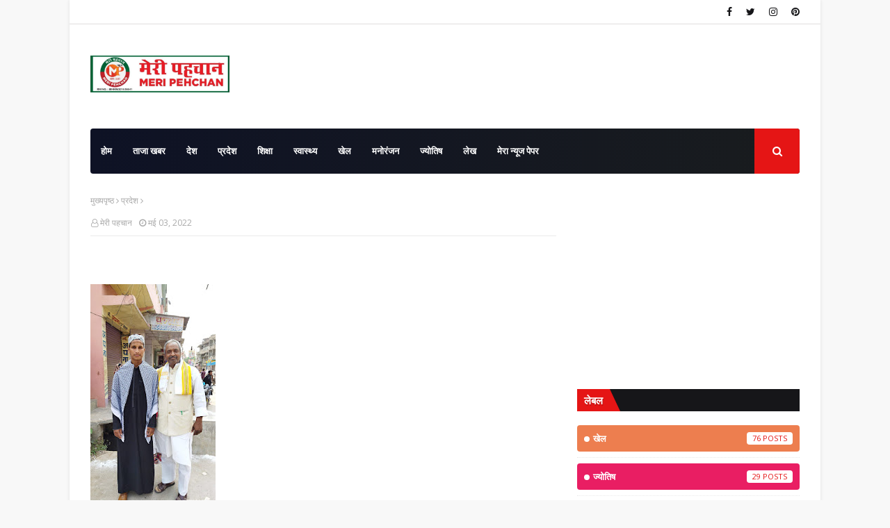

--- FILE ---
content_type: text/html; charset=UTF-8
request_url: https://www.meripehchan.com/b/stats?style=BLACK_TRANSPARENT&timeRange=ALL_TIME&token=APq4FmAonNuANqGtRxvIBEJzRjDU2uaEG8Zm3nJHEKkGAT0zNYKKUe78FPtvmL7NKysPSvoweDbOrkSDJ1uzYO0QnBTxsgdS5A
body_size: 35
content:
{"total":290170,"sparklineOptions":{"backgroundColor":{"fillOpacity":0.1,"fill":"#000000"},"series":[{"areaOpacity":0.3,"color":"#202020"}]},"sparklineData":[[0,13],[1,11],[2,22],[3,16],[4,11],[5,9],[6,15],[7,10],[8,7],[9,16],[10,9],[11,12],[12,99],[13,8],[14,34],[15,34],[16,11],[17,13],[18,17],[19,7],[20,9],[21,16],[22,7],[23,11],[24,21],[25,8],[26,13],[27,27],[28,13],[29,10]],"nextTickMs":900000}

--- FILE ---
content_type: text/html; charset=utf-8
request_url: https://www.google.com/recaptcha/api2/aframe
body_size: 267
content:
<!DOCTYPE HTML><html><head><meta http-equiv="content-type" content="text/html; charset=UTF-8"></head><body><script nonce="hod5LPXR9bNbd6tNG36PpA">/** Anti-fraud and anti-abuse applications only. See google.com/recaptcha */ try{var clients={'sodar':'https://pagead2.googlesyndication.com/pagead/sodar?'};window.addEventListener("message",function(a){try{if(a.source===window.parent){var b=JSON.parse(a.data);var c=clients[b['id']];if(c){var d=document.createElement('img');d.src=c+b['params']+'&rc='+(localStorage.getItem("rc::a")?sessionStorage.getItem("rc::b"):"");window.document.body.appendChild(d);sessionStorage.setItem("rc::e",parseInt(sessionStorage.getItem("rc::e")||0)+1);localStorage.setItem("rc::h",'1768668929237');}}}catch(b){}});window.parent.postMessage("_grecaptcha_ready", "*");}catch(b){}</script></body></html>

--- FILE ---
content_type: text/javascript; charset=UTF-8
request_url: https://www.meripehchan.com/feeds/posts/default/-/%E0%A4%A4%E0%A4%BE%E0%A4%9C%E0%A4%BE%20%E0%A4%96%E0%A4%AC%E0%A4%B0?alt=json-in-script&max-results=3&callback=jQuery112408492622446068414_1768668927196&_=1768668927197
body_size: 4751
content:
// API callback
jQuery112408492622446068414_1768668927196({"version":"1.0","encoding":"UTF-8","feed":{"xmlns":"http://www.w3.org/2005/Atom","xmlns$openSearch":"http://a9.com/-/spec/opensearchrss/1.0/","xmlns$blogger":"http://schemas.google.com/blogger/2008","xmlns$georss":"http://www.georss.org/georss","xmlns$gd":"http://schemas.google.com/g/2005","xmlns$thr":"http://purl.org/syndication/thread/1.0","id":{"$t":"tag:blogger.com,1999:blog-8908816019160254100"},"updated":{"$t":"2026-01-12T19:34:30.460+05:30"},"category":[{"term":"ताजा खबर"},{"term":"देश"},{"term":"प्रदेश"},{"term":"स्वास्थ्य"},{"term":"शिक्षा"},{"term":"मनोरंजन"},{"term":"खेल"},{"term":"लेख"},{"term":"ज्योतिष"},{"term":"खबर"},{"term":"प्रदे"},{"term":"प्रदेशमेरी"},{"term":"ताजा"},{"term":"प्रदेश रू"},{"term":"l"},{"term":"प"},{"term":"मीडिया"},{"term":"स्वास्थ्य?"}],"title":{"type":"text","$t":"Meri Pehchan:मेरी पहचान   "},"subtitle":{"type":"html","$t":""},"link":[{"rel":"http://schemas.google.com/g/2005#feed","type":"application/atom+xml","href":"https:\/\/www.meripehchan.com\/feeds\/posts\/default"},{"rel":"self","type":"application/atom+xml","href":"https:\/\/www.blogger.com\/feeds\/8908816019160254100\/posts\/default\/-\/%E0%A4%A4%E0%A4%BE%E0%A4%9C%E0%A4%BE+%E0%A4%96%E0%A4%AC%E0%A4%B0?alt=json-in-script\u0026max-results=3"},{"rel":"alternate","type":"text/html","href":"https:\/\/www.meripehchan.com\/search\/label\/%E0%A4%A4%E0%A4%BE%E0%A4%9C%E0%A4%BE%20%E0%A4%96%E0%A4%AC%E0%A4%B0"},{"rel":"hub","href":"http://pubsubhubbub.appspot.com/"},{"rel":"next","type":"application/atom+xml","href":"https:\/\/www.blogger.com\/feeds\/8908816019160254100\/posts\/default\/-\/%E0%A4%A4%E0%A4%BE%E0%A4%9C%E0%A4%BE+%E0%A4%96%E0%A4%AC%E0%A4%B0\/-\/%E0%A4%A4%E0%A4%BE%E0%A4%9C%E0%A4%BE+%E0%A4%96%E0%A4%AC%E0%A4%B0?alt=json-in-script\u0026start-index=4\u0026max-results=3"}],"author":[{"name":{"$t":"मेरी पहचान"},"uri":{"$t":"http:\/\/www.blogger.com\/profile\/07393158093476629465"},"email":{"$t":"noreply@blogger.com"},"gd$image":{"rel":"http://schemas.google.com/g/2005#thumbnail","width":"21","height":"32","src":"\/\/blogger.googleusercontent.com\/img\/b\/R29vZ2xl\/AVvXsEh0wDEZkV6XXm5kydxATW7wEucVVsXnR-rb-1RKcQwDLPVHfbVXYZWxhFXW9E_-rc-8vHF93uIbL5UOVx_4KFOiFWFUrHEut9a91cr8sc7RCUFbVLFFrVloU6Lm5SEB\/s220\/image_profile.jpeg"}}],"generator":{"version":"7.00","uri":"http://www.blogger.com","$t":"Blogger"},"openSearch$totalResults":{"$t":"2466"},"openSearch$startIndex":{"$t":"1"},"openSearch$itemsPerPage":{"$t":"3"},"entry":[{"id":{"$t":"tag:blogger.com,1999:blog-8908816019160254100.post-3115559349049703422"},"published":{"$t":"2025-12-28T21:56:00.001+05:30"},"updated":{"$t":"2025-12-28T21:56:30.932+05:30"},"category":[{"scheme":"http://www.blogger.com/atom/ns#","term":"ताजा खबर"},{"scheme":"http://www.blogger.com/atom/ns#","term":"देश"},{"scheme":"http://www.blogger.com/atom/ns#","term":"प्रदेश"}],"title":{"type":"text","$t":""},"content":{"type":"html","$t":"\u003Cp\u003E\u0026nbsp;\u003C\/p\u003E\u003Cdiv class=\"separator\" style=\"clear: both; text-align: center;\"\u003E\u003Ca href=\"https:\/\/blogger.googleusercontent.com\/img\/b\/R29vZ2xl\/AVvXsEj4x-P_JndV6hAQ0fy82JfMzXzgmfnqH9zxCjqwAtIaNt-727FVX0YDeb3o7FtUQpIRTlNWMIWHmivOF9GdRyfA_nzqVDipVRO9w0hn4huj6z7e1pGxETipYbHPfCLY3xdWqKtaJ1fdywpepqEuIDro8tGkC2XkXX0pw8aI9mFQzWszmJYsqvp7uwTOEw\/s774\/1004360812.jpg\" imageanchor=\"1\" style=\"margin-left: 1em; margin-right: 1em;\"\u003E\u003Cimg border=\"0\" data-original-height=\"629\" data-original-width=\"774\" height=\"260\" src=\"https:\/\/blogger.googleusercontent.com\/img\/b\/R29vZ2xl\/AVvXsEj4x-P_JndV6hAQ0fy82JfMzXzgmfnqH9zxCjqwAtIaNt-727FVX0YDeb3o7FtUQpIRTlNWMIWHmivOF9GdRyfA_nzqVDipVRO9w0hn4huj6z7e1pGxETipYbHPfCLY3xdWqKtaJ1fdywpepqEuIDro8tGkC2XkXX0pw8aI9mFQzWszmJYsqvp7uwTOEw\/s320\/1004360812.jpg\" width=\"320\" \/\u003E\u003C\/a\u003E\u003C\/div\u003E\u003Cp\u003EMeri Pehchan\/ Report By संवाददाता\u0026nbsp;\u003C\/p\u003E\u003Cp style=\"text-align: justify;\"\u003E\u003Cspan style=\"font-size: large;\"\u003E\u003Cb\u003Eबेतिया, 28 दिसम्बर। पश्चिम चम्पारण जिले में लगातार बढ़ रही ठंड और शीतलहर को देखते हुए रविवार को जिला प्रशासन ने विद्यालयों आदि के संचालन को लेकर निर्देश जारी किया है।\u0026nbsp;\u003C\/b\u003E\u003C\/span\u003E\u003C\/p\u003E\u003Cp style=\"text-align: justify;\"\u003E\u003Cspan style=\"font-size: large;\"\u003E\u003Cb\u003Eबच्चों और बुजुर्गों के स्वास्थ्य पर पड़ रहे प्रतिकूल प्रभाव को ध्यान में रखते हुए पश्चिम चंपारण जिले के सभी सरकारी एवं निजी विद्यालयों, प्री-स्कूल, आंगनवाड़ी केंद्रों तथा कोचिंग संस्थानों में 12वीं कक्षा तक की शैक्षणिक गतिविधियों पर अस्थायी रूप से रोक लगा दी गई है। जिला दण्डाधिकारी तरनजोत सिंह द्वारा भारतीय नागरिक सुरक्षा संहिता 2023 की धारा 163 के तहत जारी आदेश के अनुसार यह प्रतिबंध 29 दिसंबर 2025 से लागू होकर 31 दिसंबर 2025 तक प्रभावी रहेगा। हालांकि, परीक्षा के लिए संचालित विशेष कक्षाओं और परीक्षाओं को इस आदेश से मुक्त रखा गया है।जिला प्रशासन ने सभी विद्यालय प्रबंधन को निर्देश दिया है कि वे आदेश का सख्ती से पालन करते हुए शैक्षणिक गतिविधियों को स्थगित रखें। प्रशासन ने अभिभावकों से भी अपील की है कि बच्चों को ठंड से बचाने के लिए आवश्यक सावधानियां बरतें।\u003C\/b\u003E\u003C\/span\u003E\u003C\/p\u003E"},"link":[{"rel":"replies","type":"application/atom+xml","href":"https:\/\/www.meripehchan.com\/feeds\/3115559349049703422\/comments\/default","title":"टिप्पणियाँ भेजें"},{"rel":"replies","type":"text/html","href":"https:\/\/www.meripehchan.com\/2025\/12\/blog-post_28.html#comment-form","title":"0 टिप्पणियाँ"},{"rel":"edit","type":"application/atom+xml","href":"https:\/\/www.blogger.com\/feeds\/8908816019160254100\/posts\/default\/3115559349049703422"},{"rel":"self","type":"application/atom+xml","href":"https:\/\/www.blogger.com\/feeds\/8908816019160254100\/posts\/default\/3115559349049703422"},{"rel":"alternate","type":"text/html","href":"https:\/\/www.meripehchan.com\/2025\/12\/blog-post_28.html","title":""}],"author":[{"name":{"$t":"मेरी पहचान"},"uri":{"$t":"http:\/\/www.blogger.com\/profile\/07393158093476629465"},"email":{"$t":"noreply@blogger.com"},"gd$image":{"rel":"http://schemas.google.com/g/2005#thumbnail","width":"21","height":"32","src":"\/\/blogger.googleusercontent.com\/img\/b\/R29vZ2xl\/AVvXsEh0wDEZkV6XXm5kydxATW7wEucVVsXnR-rb-1RKcQwDLPVHfbVXYZWxhFXW9E_-rc-8vHF93uIbL5UOVx_4KFOiFWFUrHEut9a91cr8sc7RCUFbVLFFrVloU6Lm5SEB\/s220\/image_profile.jpeg"}}],"media$thumbnail":{"xmlns$media":"http://search.yahoo.com/mrss/","url":"https:\/\/blogger.googleusercontent.com\/img\/b\/R29vZ2xl\/AVvXsEj4x-P_JndV6hAQ0fy82JfMzXzgmfnqH9zxCjqwAtIaNt-727FVX0YDeb3o7FtUQpIRTlNWMIWHmivOF9GdRyfA_nzqVDipVRO9w0hn4huj6z7e1pGxETipYbHPfCLY3xdWqKtaJ1fdywpepqEuIDro8tGkC2XkXX0pw8aI9mFQzWszmJYsqvp7uwTOEw\/s72-c\/1004360812.jpg","height":"72","width":"72"},"thr$total":{"$t":"0"}},{"id":{"$t":"tag:blogger.com,1999:blog-8908816019160254100.post-5647626728039161554"},"published":{"$t":"2025-12-16T20:27:00.002+05:30"},"updated":{"$t":"2025-12-16T20:27:44.728+05:30"},"category":[{"scheme":"http://www.blogger.com/atom/ns#","term":"ताजा खबर"},{"scheme":"http://www.blogger.com/atom/ns#","term":"देश"},{"scheme":"http://www.blogger.com/atom/ns#","term":"प्रदेश"}],"title":{"type":"text","$t":"डीआईजी का फर्जी फेसबुक अकाउंट बनाकर ठगी करने वाला साइबर अपराधी   राजस्थान के अलवर से गिरफ्तार  "},"content":{"type":"html","$t":"\u003Cp\u003E\u0026nbsp;\u003C\/p\u003E\u003Cp\u003E\u0026nbsp; \u0026nbsp;\u003C\/p\u003E\u003Cdiv class=\"separator\" style=\"clear: both; text-align: center;\"\u003E\u003Ca href=\"https:\/\/blogger.googleusercontent.com\/img\/b\/R29vZ2xl\/AVvXsEhnqhiShAY9xdMn_e41S8rxT2fFdR8XmoUpIwlRTUfBhU3YPxx1ofi5cPcITKCuG182Efw1-MKysPxL53g6Pi4zdHgXkDUXG2AU_KDDiRo9dMm-9WucN_HI8H6kQQc0bM0rvXz5AdrKi_EYXfExF-6vv7O1RtHwuGeQ0PV0dqtaW7IcEtzCXxYvnV60kw\/s1600\/1004302873.jpg\" imageanchor=\"1\" style=\"margin-left: 1em; margin-right: 1em;\"\u003E\u003Cimg border=\"0\" data-original-height=\"900\" data-original-width=\"1600\" height=\"180\" src=\"https:\/\/blogger.googleusercontent.com\/img\/b\/R29vZ2xl\/AVvXsEhnqhiShAY9xdMn_e41S8rxT2fFdR8XmoUpIwlRTUfBhU3YPxx1ofi5cPcITKCuG182Efw1-MKysPxL53g6Pi4zdHgXkDUXG2AU_KDDiRo9dMm-9WucN_HI8H6kQQc0bM0rvXz5AdrKi_EYXfExF-6vv7O1RtHwuGeQ0PV0dqtaW7IcEtzCXxYvnV60kw\/s320\/1004302873.jpg\" width=\"320\" \/\u003E\u003C\/a\u003E\u003C\/div\u003E\u003Cp\u003E\u003C\/p\u003E\u003Cp\u003EMeri Pehchan \/ Report By संवाददाता\u0026nbsp;\u003C\/p\u003E\u003Cp style=\"text-align: justify;\"\u003E\u003Cspan style=\"font-size: large;\"\u003E\u003Cb\u003Eबेतिया, 16 दिसम्बर। बेतिया साइबर थाना\u0026nbsp; को सूचना मिली थी की\u0026nbsp; पुलिस उप- महानिरीक्षक चंपारण क्षेत्र हरकिशोर राय बेतिया का फर्जी फेसबुक अकाउंट बनाकर साइबर ठगी की जा रही है।\u0026nbsp;\u003C\/b\u003E\u003C\/span\u003E\u003C\/p\u003E\u003Cp style=\"text-align: justify;\"\u003E\u003Cspan style=\"font-size: large;\"\u003E\u003Cb\u003E\u0026nbsp; \u0026nbsp; पुलिस को पता चलते ही बेतिया साइबर थाना कांड संख्या -52\/25 दिनांक-12 नवंबर 25\u0026nbsp; दर्ज किया गया। और उक्त कांड के उद्वेदन हेतु एसपी बेतिया के निर्देशानुसार वरीय पुलिस उपाधीक्षक (साइबर क्राइम) के नेतृत्व में एक टीम का गठन हुआ । गठित टीम द्वारा तकनीकी विश्लेषण के आधार पर पुलिस उप- महानिरीक्षक चंपारण क्षेत्र बेतिया का फर्जी फेसबुक अकाउंट बनाकर साइबर ठगी करने वाले अभियुक्त तस्लीम खान उर्फ तस्लीम, उम्र-21 वर्ष, पिता रफीक मोहम्मद, सा0 कोटा खुर्द , तहसील -रामगढ़, थाना रामगढ़, पिन कोड- 301026 राज्य - राजस्थान को राजस्थान से गिरफ्तार कर बेतिया साइबर थाना लाया गया। जहां पर पुलिस द्वारा विधि सम्मत कार्रवाई करते हुए गिरफ्तार अभियुक्त को न्यायिक अभिरक्षा में आज भेज दिया गया।\u003C\/b\u003E\u003C\/span\u003E\u003C\/p\u003E\u003Cp style=\"text-align: justify;\"\u003E\u003Cspan style=\"font-size: large;\"\u003E\u003Cb\u003E\u0026nbsp; \u0026nbsp; पुलिस द्वारा बताया गया कि गिरफ्तार के पास से एक मोबाइल ओप्पो कंपनी का जिसमें दो सिम कार्ड लगा हुआ बरामद किया गया और साथ इस छापेमारी दल में पुलिस निरीक्षक रविंद्र कुमार यादव बेतिया साइबर थाना, पुलिस निरीक्षक राजेश कुमार बेतिया साइबर थाना, सिपाही\/835 शौकत अली बेतिया साइबर थाना,\u003C\/b\u003E\u003C\/span\u003E\u003C\/p\u003E\u003Cp style=\"text-align: justify;\"\u003E\u003Cspan style=\"font-size: large;\"\u003E\u003Cb\u003E4 DPC\/1129 लक्ष्मण मूर्ति पुलिस केंद्र बेतिया, चालक सिपाही\/ अनंत \u003C\/b\u003E\u003C\/span\u003Eकुमार पुलिस केंद्र बेतिया शामिल रहे।\u003C\/p\u003E"},"link":[{"rel":"replies","type":"application/atom+xml","href":"https:\/\/www.meripehchan.com\/feeds\/5647626728039161554\/comments\/default","title":"टिप्पणियाँ भेजें"},{"rel":"replies","type":"text/html","href":"https:\/\/www.meripehchan.com\/2025\/12\/blog-post.html#comment-form","title":"0 टिप्पणियाँ"},{"rel":"edit","type":"application/atom+xml","href":"https:\/\/www.blogger.com\/feeds\/8908816019160254100\/posts\/default\/5647626728039161554"},{"rel":"self","type":"application/atom+xml","href":"https:\/\/www.blogger.com\/feeds\/8908816019160254100\/posts\/default\/5647626728039161554"},{"rel":"alternate","type":"text/html","href":"https:\/\/www.meripehchan.com\/2025\/12\/blog-post.html","title":"डीआईजी का फर्जी फेसबुक अकाउंट बनाकर ठगी करने वाला साइबर अपराधी   राजस्थान के अलवर से गिरफ्तार  "}],"author":[{"name":{"$t":"मेरी पहचान"},"uri":{"$t":"http:\/\/www.blogger.com\/profile\/07393158093476629465"},"email":{"$t":"noreply@blogger.com"},"gd$image":{"rel":"http://schemas.google.com/g/2005#thumbnail","width":"21","height":"32","src":"\/\/blogger.googleusercontent.com\/img\/b\/R29vZ2xl\/AVvXsEh0wDEZkV6XXm5kydxATW7wEucVVsXnR-rb-1RKcQwDLPVHfbVXYZWxhFXW9E_-rc-8vHF93uIbL5UOVx_4KFOiFWFUrHEut9a91cr8sc7RCUFbVLFFrVloU6Lm5SEB\/s220\/image_profile.jpeg"}}],"media$thumbnail":{"xmlns$media":"http://search.yahoo.com/mrss/","url":"https:\/\/blogger.googleusercontent.com\/img\/b\/R29vZ2xl\/AVvXsEhnqhiShAY9xdMn_e41S8rxT2fFdR8XmoUpIwlRTUfBhU3YPxx1ofi5cPcITKCuG182Efw1-MKysPxL53g6Pi4zdHgXkDUXG2AU_KDDiRo9dMm-9WucN_HI8H6kQQc0bM0rvXz5AdrKi_EYXfExF-6vv7O1RtHwuGeQ0PV0dqtaW7IcEtzCXxYvnV60kw\/s72-c\/1004302873.jpg","height":"72","width":"72"},"thr$total":{"$t":"0"}},{"id":{"$t":"tag:blogger.com,1999:blog-8908816019160254100.post-1037072133230096481"},"published":{"$t":"2025-12-14T17:29:00.003+05:30"},"updated":{"$t":"2025-12-14T17:29:40.690+05:30"},"category":[{"scheme":"http://www.blogger.com/atom/ns#","term":"ताजा खबर"},{"scheme":"http://www.blogger.com/atom/ns#","term":"देश"},{"scheme":"http://www.blogger.com/atom/ns#","term":"प्रदेश"}],"title":{"type":"text","$t":"Bihar\/Bettiah: बेतिया में 17 दिसम्बर को फरोगे उर्दू सेमिनार व मुशायरा का आयोजन "},"content":{"type":"html","$t":"\u003Cp\u003E\u0026nbsp;\u003C\/p\u003E\u003Cdiv class=\"separator\" style=\"clear: both; text-align: center;\"\u003E\u003Ca href=\"https:\/\/blogger.googleusercontent.com\/img\/b\/R29vZ2xl\/AVvXsEhTteNAMDIVzarL_2KvqtZcWCvCPfFmDmUR6Zna7fgEuHeee-0YM_4qcoNezaSMinSknpmt4nh9cQZ7NZZzoGmzzWlWu3-eHQDOFSJs_T_N7SXXhab_cqZd85gGvnkTHuSqu4DGkA2kzsZxor-uUYPzViXlsiKM1tSC9PEnKd23MGNHN_e0bwtIWYKsLg\/s827\/1004288847.jpg\" imageanchor=\"1\" style=\"margin-left: 1em; margin-right: 1em;\"\u003E\u003Cimg border=\"0\" data-original-height=\"435\" data-original-width=\"827\" height=\"168\" src=\"https:\/\/blogger.googleusercontent.com\/img\/b\/R29vZ2xl\/AVvXsEhTteNAMDIVzarL_2KvqtZcWCvCPfFmDmUR6Zna7fgEuHeee-0YM_4qcoNezaSMinSknpmt4nh9cQZ7NZZzoGmzzWlWu3-eHQDOFSJs_T_N7SXXhab_cqZd85gGvnkTHuSqu4DGkA2kzsZxor-uUYPzViXlsiKM1tSC9PEnKd23MGNHN_e0bwtIWYKsLg\/s320\/1004288847.jpg\" width=\"320\" \/\u003E\u003C\/a\u003E\u003C\/div\u003E\u003Cp\u003E\u003C\/p\u003E\u003Cp style=\"text-align: justify;\"\u003E\u003Cspan style=\"font-size: large;\"\u003E\u003Cb\u003EMeri Pehchan Report By अमानुल हक़\u0026nbsp;\u003C\/b\u003E\u003C\/span\u003E\u003C\/p\u003E\u003Cp style=\"text-align: justify;\"\u003E\u003Cspan style=\"font-size: large;\"\u003E\u003Cb\u003Eबेतिया। मंत्रिमंडल सचिवालय विभाग, उर्दू निदेशालय पटना के निदेशानुसार जिला पदाधिकारी पश्चिम चंपारण, बेतिया के आदेश पर 17 दिसम्बर दिन बुधवार को जिला के गाँधी सभागर, बड़ा रमना बेतिया में सुबह 11 बजे से जिला उर्दू भाषा कोषांग, पश्चिम चंपारण, बेतिया के सौजन्य से जिला स्तरीय फरोगे उर्दू कार्यशाला, सेमिनार व मुशायरा का आयोजन किया जाएगा। कार्यक्रम का उदघाटन, जिला पदाधिकारी तरनजोत सिंह\u0026nbsp; के द्वारा दीप प्रज्वलित कर किया जाएगा। कार्यक्रम के विशिष्ट अतिथि एस.एम.परवेज़ आलम, निदेशक, उर्दू निदेशालय पटना होंगे साथ ही जिला प्रशासन पश्चिम चंपारण के सभी अधिकारी गण भी उपस्थित होंगे।\u003C\/b\u003E\u003C\/span\u003E\u003C\/p\u003E\u003Cp style=\"text-align: justify;\"\u003E\u003Cspan style=\"font-size: large;\"\u003E\u003Cb\u003E\u0026nbsp;इस संबंध में आफताब आलम अंसारी, प्रभारी पदाधिकारी, जिला उर्दू भाषा कोषांग, पश्चिम चंपारण, बेतिया के द्वारा आहूत बैठक में\u0026nbsp; पत्रकारों से बात चीत के दौरान कहा कि इस कार्यक्रम में जिला भर के विभिन्न स्थानों तथा बाहर के भी कुछ शायर\/शायरा तथा उर्दू सहित्यकार सम्मिलित होकर अपनी रचनाओं\/कविताओं से दर्शकों को रोमांचित करेंगे साथ ही उनके द्वारा 17 दिसम्बर को\u0026nbsp; जिला के सभी उर्दू प्रेमियों से कार्यक्रम में सम्मिलित होने का अनुरोध किया गया।\u003C\/b\u003E\u003C\/span\u003E\u003C\/p\u003E\u003Cp style=\"text-align: justify;\"\u003E\u003Cb\u003E\u003Cspan style=\"font-size: large;\"\u003E\u0026nbsp; \u0026nbsp;इस मौके पर जिला के वरिष्ठ पत्रकार\u0026nbsp; एस.एम.शकील, डॉ अमानुल हक़, कमरुज़्ज़मा कमर, इम्तेयाज़ अहमद, वरीय उर्दू अनुवादक, जिला उर्दू भाषा कोषांग, अबुजर कमाल, उर्दू अनुवादक,\u0026nbsp; मो0 मोहियुद्दीन अशरफी आदि\u003C\/span\u003E उपस्थित रहे।\u003C\/b\u003E\u003C\/p\u003E"},"link":[{"rel":"replies","type":"application/atom+xml","href":"https:\/\/www.meripehchan.com\/feeds\/1037072133230096481\/comments\/default","title":"टिप्पणियाँ भेजें"},{"rel":"replies","type":"text/html","href":"https:\/\/www.meripehchan.com\/2025\/12\/biharbettiah-17.html#comment-form","title":"0 टिप्पणियाँ"},{"rel":"edit","type":"application/atom+xml","href":"https:\/\/www.blogger.com\/feeds\/8908816019160254100\/posts\/default\/1037072133230096481"},{"rel":"self","type":"application/atom+xml","href":"https:\/\/www.blogger.com\/feeds\/8908816019160254100\/posts\/default\/1037072133230096481"},{"rel":"alternate","type":"text/html","href":"https:\/\/www.meripehchan.com\/2025\/12\/biharbettiah-17.html","title":"Bihar\/Bettiah: बेतिया में 17 दिसम्बर को फरोगे उर्दू सेमिनार व मुशायरा का आयोजन "}],"author":[{"name":{"$t":"मेरी पहचान"},"uri":{"$t":"http:\/\/www.blogger.com\/profile\/07393158093476629465"},"email":{"$t":"noreply@blogger.com"},"gd$image":{"rel":"http://schemas.google.com/g/2005#thumbnail","width":"21","height":"32","src":"\/\/blogger.googleusercontent.com\/img\/b\/R29vZ2xl\/AVvXsEh0wDEZkV6XXm5kydxATW7wEucVVsXnR-rb-1RKcQwDLPVHfbVXYZWxhFXW9E_-rc-8vHF93uIbL5UOVx_4KFOiFWFUrHEut9a91cr8sc7RCUFbVLFFrVloU6Lm5SEB\/s220\/image_profile.jpeg"}}],"media$thumbnail":{"xmlns$media":"http://search.yahoo.com/mrss/","url":"https:\/\/blogger.googleusercontent.com\/img\/b\/R29vZ2xl\/AVvXsEhTteNAMDIVzarL_2KvqtZcWCvCPfFmDmUR6Zna7fgEuHeee-0YM_4qcoNezaSMinSknpmt4nh9cQZ7NZZzoGmzzWlWu3-eHQDOFSJs_T_N7SXXhab_cqZd85gGvnkTHuSqu4DGkA2kzsZxor-uUYPzViXlsiKM1tSC9PEnKd23MGNHN_e0bwtIWYKsLg\/s72-c\/1004288847.jpg","height":"72","width":"72"},"thr$total":{"$t":"0"}}]}});

--- FILE ---
content_type: text/javascript; charset=UTF-8
request_url: https://www.meripehchan.com/feeds/posts/default?max-results=3&start-index=1&alt=json-in-script&callback=jQuery112408492622446068414_1768668927192&_=1768668927193
body_size: 4533
content:
// API callback
jQuery112408492622446068414_1768668927192({"version":"1.0","encoding":"UTF-8","feed":{"xmlns":"http://www.w3.org/2005/Atom","xmlns$openSearch":"http://a9.com/-/spec/opensearchrss/1.0/","xmlns$blogger":"http://schemas.google.com/blogger/2008","xmlns$georss":"http://www.georss.org/georss","xmlns$gd":"http://schemas.google.com/g/2005","xmlns$thr":"http://purl.org/syndication/thread/1.0","id":{"$t":"tag:blogger.com,1999:blog-8908816019160254100"},"updated":{"$t":"2026-01-12T19:34:30.460+05:30"},"category":[{"term":"ताजा खबर"},{"term":"देश"},{"term":"प्रदेश"},{"term":"स्वास्थ्य"},{"term":"शिक्षा"},{"term":"मनोरंजन"},{"term":"खेल"},{"term":"लेख"},{"term":"ज्योतिष"},{"term":"खबर"},{"term":"प्रदे"},{"term":"प्रदेशमेरी"},{"term":"ताजा"},{"term":"प्रदेश रू"},{"term":"l"},{"term":"प"},{"term":"मीडिया"},{"term":"स्वास्थ्य?"}],"title":{"type":"text","$t":"Meri Pehchan:मेरी पहचान   "},"subtitle":{"type":"html","$t":""},"link":[{"rel":"http://schemas.google.com/g/2005#feed","type":"application/atom+xml","href":"https:\/\/www.meripehchan.com\/feeds\/posts\/default"},{"rel":"self","type":"application/atom+xml","href":"https:\/\/www.blogger.com\/feeds\/8908816019160254100\/posts\/default?alt=json-in-script\u0026max-results=3"},{"rel":"alternate","type":"text/html","href":"https:\/\/www.meripehchan.com\/"},{"rel":"hub","href":"http://pubsubhubbub.appspot.com/"},{"rel":"next","type":"application/atom+xml","href":"https:\/\/www.blogger.com\/feeds\/8908816019160254100\/posts\/default?alt=json-in-script\u0026start-index=4\u0026max-results=3"}],"author":[{"name":{"$t":"मेरी पहचान"},"uri":{"$t":"http:\/\/www.blogger.com\/profile\/07393158093476629465"},"email":{"$t":"noreply@blogger.com"},"gd$image":{"rel":"http://schemas.google.com/g/2005#thumbnail","width":"21","height":"32","src":"\/\/blogger.googleusercontent.com\/img\/b\/R29vZ2xl\/AVvXsEh0wDEZkV6XXm5kydxATW7wEucVVsXnR-rb-1RKcQwDLPVHfbVXYZWxhFXW9E_-rc-8vHF93uIbL5UOVx_4KFOiFWFUrHEut9a91cr8sc7RCUFbVLFFrVloU6Lm5SEB\/s220\/image_profile.jpeg"}}],"generator":{"version":"7.00","uri":"http://www.blogger.com","$t":"Blogger"},"openSearch$totalResults":{"$t":"2580"},"openSearch$startIndex":{"$t":"1"},"openSearch$itemsPerPage":{"$t":"3"},"entry":[{"id":{"$t":"tag:blogger.com,1999:blog-8908816019160254100.post-3115559349049703422"},"published":{"$t":"2025-12-28T21:56:00.001+05:30"},"updated":{"$t":"2025-12-28T21:56:30.932+05:30"},"category":[{"scheme":"http://www.blogger.com/atom/ns#","term":"ताजा खबर"},{"scheme":"http://www.blogger.com/atom/ns#","term":"देश"},{"scheme":"http://www.blogger.com/atom/ns#","term":"प्रदेश"}],"title":{"type":"text","$t":""},"content":{"type":"html","$t":"\u003Cp\u003E\u0026nbsp;\u003C\/p\u003E\u003Cdiv class=\"separator\" style=\"clear: both; text-align: center;\"\u003E\u003Ca href=\"https:\/\/blogger.googleusercontent.com\/img\/b\/R29vZ2xl\/AVvXsEj4x-P_JndV6hAQ0fy82JfMzXzgmfnqH9zxCjqwAtIaNt-727FVX0YDeb3o7FtUQpIRTlNWMIWHmivOF9GdRyfA_nzqVDipVRO9w0hn4huj6z7e1pGxETipYbHPfCLY3xdWqKtaJ1fdywpepqEuIDro8tGkC2XkXX0pw8aI9mFQzWszmJYsqvp7uwTOEw\/s774\/1004360812.jpg\" imageanchor=\"1\" style=\"margin-left: 1em; margin-right: 1em;\"\u003E\u003Cimg border=\"0\" data-original-height=\"629\" data-original-width=\"774\" height=\"260\" src=\"https:\/\/blogger.googleusercontent.com\/img\/b\/R29vZ2xl\/AVvXsEj4x-P_JndV6hAQ0fy82JfMzXzgmfnqH9zxCjqwAtIaNt-727FVX0YDeb3o7FtUQpIRTlNWMIWHmivOF9GdRyfA_nzqVDipVRO9w0hn4huj6z7e1pGxETipYbHPfCLY3xdWqKtaJ1fdywpepqEuIDro8tGkC2XkXX0pw8aI9mFQzWszmJYsqvp7uwTOEw\/s320\/1004360812.jpg\" width=\"320\" \/\u003E\u003C\/a\u003E\u003C\/div\u003E\u003Cp\u003EMeri Pehchan\/ Report By संवाददाता\u0026nbsp;\u003C\/p\u003E\u003Cp style=\"text-align: justify;\"\u003E\u003Cspan style=\"font-size: large;\"\u003E\u003Cb\u003Eबेतिया, 28 दिसम्बर। पश्चिम चम्पारण जिले में लगातार बढ़ रही ठंड और शीतलहर को देखते हुए रविवार को जिला प्रशासन ने विद्यालयों आदि के संचालन को लेकर निर्देश जारी किया है।\u0026nbsp;\u003C\/b\u003E\u003C\/span\u003E\u003C\/p\u003E\u003Cp style=\"text-align: justify;\"\u003E\u003Cspan style=\"font-size: large;\"\u003E\u003Cb\u003Eबच्चों और बुजुर्गों के स्वास्थ्य पर पड़ रहे प्रतिकूल प्रभाव को ध्यान में रखते हुए पश्चिम चंपारण जिले के सभी सरकारी एवं निजी विद्यालयों, प्री-स्कूल, आंगनवाड़ी केंद्रों तथा कोचिंग संस्थानों में 12वीं कक्षा तक की शैक्षणिक गतिविधियों पर अस्थायी रूप से रोक लगा दी गई है। जिला दण्डाधिकारी तरनजोत सिंह द्वारा भारतीय नागरिक सुरक्षा संहिता 2023 की धारा 163 के तहत जारी आदेश के अनुसार यह प्रतिबंध 29 दिसंबर 2025 से लागू होकर 31 दिसंबर 2025 तक प्रभावी रहेगा। हालांकि, परीक्षा के लिए संचालित विशेष कक्षाओं और परीक्षाओं को इस आदेश से मुक्त रखा गया है।जिला प्रशासन ने सभी विद्यालय प्रबंधन को निर्देश दिया है कि वे आदेश का सख्ती से पालन करते हुए शैक्षणिक गतिविधियों को स्थगित रखें। प्रशासन ने अभिभावकों से भी अपील की है कि बच्चों को ठंड से बचाने के लिए आवश्यक सावधानियां बरतें।\u003C\/b\u003E\u003C\/span\u003E\u003C\/p\u003E"},"link":[{"rel":"replies","type":"application/atom+xml","href":"https:\/\/www.meripehchan.com\/feeds\/3115559349049703422\/comments\/default","title":"टिप्पणियाँ भेजें"},{"rel":"replies","type":"text/html","href":"https:\/\/www.meripehchan.com\/2025\/12\/blog-post_28.html#comment-form","title":"0 टिप्पणियाँ"},{"rel":"edit","type":"application/atom+xml","href":"https:\/\/www.blogger.com\/feeds\/8908816019160254100\/posts\/default\/3115559349049703422"},{"rel":"self","type":"application/atom+xml","href":"https:\/\/www.blogger.com\/feeds\/8908816019160254100\/posts\/default\/3115559349049703422"},{"rel":"alternate","type":"text/html","href":"https:\/\/www.meripehchan.com\/2025\/12\/blog-post_28.html","title":""}],"author":[{"name":{"$t":"मेरी पहचान"},"uri":{"$t":"http:\/\/www.blogger.com\/profile\/07393158093476629465"},"email":{"$t":"noreply@blogger.com"},"gd$image":{"rel":"http://schemas.google.com/g/2005#thumbnail","width":"21","height":"32","src":"\/\/blogger.googleusercontent.com\/img\/b\/R29vZ2xl\/AVvXsEh0wDEZkV6XXm5kydxATW7wEucVVsXnR-rb-1RKcQwDLPVHfbVXYZWxhFXW9E_-rc-8vHF93uIbL5UOVx_4KFOiFWFUrHEut9a91cr8sc7RCUFbVLFFrVloU6Lm5SEB\/s220\/image_profile.jpeg"}}],"media$thumbnail":{"xmlns$media":"http://search.yahoo.com/mrss/","url":"https:\/\/blogger.googleusercontent.com\/img\/b\/R29vZ2xl\/AVvXsEj4x-P_JndV6hAQ0fy82JfMzXzgmfnqH9zxCjqwAtIaNt-727FVX0YDeb3o7FtUQpIRTlNWMIWHmivOF9GdRyfA_nzqVDipVRO9w0hn4huj6z7e1pGxETipYbHPfCLY3xdWqKtaJ1fdywpepqEuIDro8tGkC2XkXX0pw8aI9mFQzWszmJYsqvp7uwTOEw\/s72-c\/1004360812.jpg","height":"72","width":"72"},"thr$total":{"$t":"0"}},{"id":{"$t":"tag:blogger.com,1999:blog-8908816019160254100.post-5647626728039161554"},"published":{"$t":"2025-12-16T20:27:00.002+05:30"},"updated":{"$t":"2025-12-16T20:27:44.728+05:30"},"category":[{"scheme":"http://www.blogger.com/atom/ns#","term":"ताजा खबर"},{"scheme":"http://www.blogger.com/atom/ns#","term":"देश"},{"scheme":"http://www.blogger.com/atom/ns#","term":"प्रदेश"}],"title":{"type":"text","$t":"डीआईजी का फर्जी फेसबुक अकाउंट बनाकर ठगी करने वाला साइबर अपराधी   राजस्थान के अलवर से गिरफ्तार  "},"content":{"type":"html","$t":"\u003Cp\u003E\u0026nbsp;\u003C\/p\u003E\u003Cp\u003E\u0026nbsp; \u0026nbsp;\u003C\/p\u003E\u003Cdiv class=\"separator\" style=\"clear: both; text-align: center;\"\u003E\u003Ca href=\"https:\/\/blogger.googleusercontent.com\/img\/b\/R29vZ2xl\/AVvXsEhnqhiShAY9xdMn_e41S8rxT2fFdR8XmoUpIwlRTUfBhU3YPxx1ofi5cPcITKCuG182Efw1-MKysPxL53g6Pi4zdHgXkDUXG2AU_KDDiRo9dMm-9WucN_HI8H6kQQc0bM0rvXz5AdrKi_EYXfExF-6vv7O1RtHwuGeQ0PV0dqtaW7IcEtzCXxYvnV60kw\/s1600\/1004302873.jpg\" imageanchor=\"1\" style=\"margin-left: 1em; margin-right: 1em;\"\u003E\u003Cimg border=\"0\" data-original-height=\"900\" data-original-width=\"1600\" height=\"180\" src=\"https:\/\/blogger.googleusercontent.com\/img\/b\/R29vZ2xl\/AVvXsEhnqhiShAY9xdMn_e41S8rxT2fFdR8XmoUpIwlRTUfBhU3YPxx1ofi5cPcITKCuG182Efw1-MKysPxL53g6Pi4zdHgXkDUXG2AU_KDDiRo9dMm-9WucN_HI8H6kQQc0bM0rvXz5AdrKi_EYXfExF-6vv7O1RtHwuGeQ0PV0dqtaW7IcEtzCXxYvnV60kw\/s320\/1004302873.jpg\" width=\"320\" \/\u003E\u003C\/a\u003E\u003C\/div\u003E\u003Cp\u003E\u003C\/p\u003E\u003Cp\u003EMeri Pehchan \/ Report By संवाददाता\u0026nbsp;\u003C\/p\u003E\u003Cp style=\"text-align: justify;\"\u003E\u003Cspan style=\"font-size: large;\"\u003E\u003Cb\u003Eबेतिया, 16 दिसम्बर। बेतिया साइबर थाना\u0026nbsp; को सूचना मिली थी की\u0026nbsp; पुलिस उप- महानिरीक्षक चंपारण क्षेत्र हरकिशोर राय बेतिया का फर्जी फेसबुक अकाउंट बनाकर साइबर ठगी की जा रही है।\u0026nbsp;\u003C\/b\u003E\u003C\/span\u003E\u003C\/p\u003E\u003Cp style=\"text-align: justify;\"\u003E\u003Cspan style=\"font-size: large;\"\u003E\u003Cb\u003E\u0026nbsp; \u0026nbsp; पुलिस को पता चलते ही बेतिया साइबर थाना कांड संख्या -52\/25 दिनांक-12 नवंबर 25\u0026nbsp; दर्ज किया गया। और उक्त कांड के उद्वेदन हेतु एसपी बेतिया के निर्देशानुसार वरीय पुलिस उपाधीक्षक (साइबर क्राइम) के नेतृत्व में एक टीम का गठन हुआ । गठित टीम द्वारा तकनीकी विश्लेषण के आधार पर पुलिस उप- महानिरीक्षक चंपारण क्षेत्र बेतिया का फर्जी फेसबुक अकाउंट बनाकर साइबर ठगी करने वाले अभियुक्त तस्लीम खान उर्फ तस्लीम, उम्र-21 वर्ष, पिता रफीक मोहम्मद, सा0 कोटा खुर्द , तहसील -रामगढ़, थाना रामगढ़, पिन कोड- 301026 राज्य - राजस्थान को राजस्थान से गिरफ्तार कर बेतिया साइबर थाना लाया गया। जहां पर पुलिस द्वारा विधि सम्मत कार्रवाई करते हुए गिरफ्तार अभियुक्त को न्यायिक अभिरक्षा में आज भेज दिया गया।\u003C\/b\u003E\u003C\/span\u003E\u003C\/p\u003E\u003Cp style=\"text-align: justify;\"\u003E\u003Cspan style=\"font-size: large;\"\u003E\u003Cb\u003E\u0026nbsp; \u0026nbsp; पुलिस द्वारा बताया गया कि गिरफ्तार के पास से एक मोबाइल ओप्पो कंपनी का जिसमें दो सिम कार्ड लगा हुआ बरामद किया गया और साथ इस छापेमारी दल में पुलिस निरीक्षक रविंद्र कुमार यादव बेतिया साइबर थाना, पुलिस निरीक्षक राजेश कुमार बेतिया साइबर थाना, सिपाही\/835 शौकत अली बेतिया साइबर थाना,\u003C\/b\u003E\u003C\/span\u003E\u003C\/p\u003E\u003Cp style=\"text-align: justify;\"\u003E\u003Cspan style=\"font-size: large;\"\u003E\u003Cb\u003E4 DPC\/1129 लक्ष्मण मूर्ति पुलिस केंद्र बेतिया, चालक सिपाही\/ अनंत \u003C\/b\u003E\u003C\/span\u003Eकुमार पुलिस केंद्र बेतिया शामिल रहे।\u003C\/p\u003E"},"link":[{"rel":"replies","type":"application/atom+xml","href":"https:\/\/www.meripehchan.com\/feeds\/5647626728039161554\/comments\/default","title":"टिप्पणियाँ भेजें"},{"rel":"replies","type":"text/html","href":"https:\/\/www.meripehchan.com\/2025\/12\/blog-post.html#comment-form","title":"0 टिप्पणियाँ"},{"rel":"edit","type":"application/atom+xml","href":"https:\/\/www.blogger.com\/feeds\/8908816019160254100\/posts\/default\/5647626728039161554"},{"rel":"self","type":"application/atom+xml","href":"https:\/\/www.blogger.com\/feeds\/8908816019160254100\/posts\/default\/5647626728039161554"},{"rel":"alternate","type":"text/html","href":"https:\/\/www.meripehchan.com\/2025\/12\/blog-post.html","title":"डीआईजी का फर्जी फेसबुक अकाउंट बनाकर ठगी करने वाला साइबर अपराधी   राजस्थान के अलवर से गिरफ्तार  "}],"author":[{"name":{"$t":"मेरी पहचान"},"uri":{"$t":"http:\/\/www.blogger.com\/profile\/07393158093476629465"},"email":{"$t":"noreply@blogger.com"},"gd$image":{"rel":"http://schemas.google.com/g/2005#thumbnail","width":"21","height":"32","src":"\/\/blogger.googleusercontent.com\/img\/b\/R29vZ2xl\/AVvXsEh0wDEZkV6XXm5kydxATW7wEucVVsXnR-rb-1RKcQwDLPVHfbVXYZWxhFXW9E_-rc-8vHF93uIbL5UOVx_4KFOiFWFUrHEut9a91cr8sc7RCUFbVLFFrVloU6Lm5SEB\/s220\/image_profile.jpeg"}}],"media$thumbnail":{"xmlns$media":"http://search.yahoo.com/mrss/","url":"https:\/\/blogger.googleusercontent.com\/img\/b\/R29vZ2xl\/AVvXsEhnqhiShAY9xdMn_e41S8rxT2fFdR8XmoUpIwlRTUfBhU3YPxx1ofi5cPcITKCuG182Efw1-MKysPxL53g6Pi4zdHgXkDUXG2AU_KDDiRo9dMm-9WucN_HI8H6kQQc0bM0rvXz5AdrKi_EYXfExF-6vv7O1RtHwuGeQ0PV0dqtaW7IcEtzCXxYvnV60kw\/s72-c\/1004302873.jpg","height":"72","width":"72"},"thr$total":{"$t":"0"}},{"id":{"$t":"tag:blogger.com,1999:blog-8908816019160254100.post-1037072133230096481"},"published":{"$t":"2025-12-14T17:29:00.003+05:30"},"updated":{"$t":"2025-12-14T17:29:40.690+05:30"},"category":[{"scheme":"http://www.blogger.com/atom/ns#","term":"ताजा खबर"},{"scheme":"http://www.blogger.com/atom/ns#","term":"देश"},{"scheme":"http://www.blogger.com/atom/ns#","term":"प्रदेश"}],"title":{"type":"text","$t":"Bihar\/Bettiah: बेतिया में 17 दिसम्बर को फरोगे उर्दू सेमिनार व मुशायरा का आयोजन "},"content":{"type":"html","$t":"\u003Cp\u003E\u0026nbsp;\u003C\/p\u003E\u003Cdiv class=\"separator\" style=\"clear: both; text-align: center;\"\u003E\u003Ca href=\"https:\/\/blogger.googleusercontent.com\/img\/b\/R29vZ2xl\/AVvXsEhTteNAMDIVzarL_2KvqtZcWCvCPfFmDmUR6Zna7fgEuHeee-0YM_4qcoNezaSMinSknpmt4nh9cQZ7NZZzoGmzzWlWu3-eHQDOFSJs_T_N7SXXhab_cqZd85gGvnkTHuSqu4DGkA2kzsZxor-uUYPzViXlsiKM1tSC9PEnKd23MGNHN_e0bwtIWYKsLg\/s827\/1004288847.jpg\" imageanchor=\"1\" style=\"margin-left: 1em; margin-right: 1em;\"\u003E\u003Cimg border=\"0\" data-original-height=\"435\" data-original-width=\"827\" height=\"168\" src=\"https:\/\/blogger.googleusercontent.com\/img\/b\/R29vZ2xl\/AVvXsEhTteNAMDIVzarL_2KvqtZcWCvCPfFmDmUR6Zna7fgEuHeee-0YM_4qcoNezaSMinSknpmt4nh9cQZ7NZZzoGmzzWlWu3-eHQDOFSJs_T_N7SXXhab_cqZd85gGvnkTHuSqu4DGkA2kzsZxor-uUYPzViXlsiKM1tSC9PEnKd23MGNHN_e0bwtIWYKsLg\/s320\/1004288847.jpg\" width=\"320\" \/\u003E\u003C\/a\u003E\u003C\/div\u003E\u003Cp\u003E\u003C\/p\u003E\u003Cp style=\"text-align: justify;\"\u003E\u003Cspan style=\"font-size: large;\"\u003E\u003Cb\u003EMeri Pehchan Report By अमानुल हक़\u0026nbsp;\u003C\/b\u003E\u003C\/span\u003E\u003C\/p\u003E\u003Cp style=\"text-align: justify;\"\u003E\u003Cspan style=\"font-size: large;\"\u003E\u003Cb\u003Eबेतिया। मंत्रिमंडल सचिवालय विभाग, उर्दू निदेशालय पटना के निदेशानुसार जिला पदाधिकारी पश्चिम चंपारण, बेतिया के आदेश पर 17 दिसम्बर दिन बुधवार को जिला के गाँधी सभागर, बड़ा रमना बेतिया में सुबह 11 बजे से जिला उर्दू भाषा कोषांग, पश्चिम चंपारण, बेतिया के सौजन्य से जिला स्तरीय फरोगे उर्दू कार्यशाला, सेमिनार व मुशायरा का आयोजन किया जाएगा। कार्यक्रम का उदघाटन, जिला पदाधिकारी तरनजोत सिंह\u0026nbsp; के द्वारा दीप प्रज्वलित कर किया जाएगा। कार्यक्रम के विशिष्ट अतिथि एस.एम.परवेज़ आलम, निदेशक, उर्दू निदेशालय पटना होंगे साथ ही जिला प्रशासन पश्चिम चंपारण के सभी अधिकारी गण भी उपस्थित होंगे।\u003C\/b\u003E\u003C\/span\u003E\u003C\/p\u003E\u003Cp style=\"text-align: justify;\"\u003E\u003Cspan style=\"font-size: large;\"\u003E\u003Cb\u003E\u0026nbsp;इस संबंध में आफताब आलम अंसारी, प्रभारी पदाधिकारी, जिला उर्दू भाषा कोषांग, पश्चिम चंपारण, बेतिया के द्वारा आहूत बैठक में\u0026nbsp; पत्रकारों से बात चीत के दौरान कहा कि इस कार्यक्रम में जिला भर के विभिन्न स्थानों तथा बाहर के भी कुछ शायर\/शायरा तथा उर्दू सहित्यकार सम्मिलित होकर अपनी रचनाओं\/कविताओं से दर्शकों को रोमांचित करेंगे साथ ही उनके द्वारा 17 दिसम्बर को\u0026nbsp; जिला के सभी उर्दू प्रेमियों से कार्यक्रम में सम्मिलित होने का अनुरोध किया गया।\u003C\/b\u003E\u003C\/span\u003E\u003C\/p\u003E\u003Cp style=\"text-align: justify;\"\u003E\u003Cb\u003E\u003Cspan style=\"font-size: large;\"\u003E\u0026nbsp; \u0026nbsp;इस मौके पर जिला के वरिष्ठ पत्रकार\u0026nbsp; एस.एम.शकील, डॉ अमानुल हक़, कमरुज़्ज़मा कमर, इम्तेयाज़ अहमद, वरीय उर्दू अनुवादक, जिला उर्दू भाषा कोषांग, अबुजर कमाल, उर्दू अनुवादक,\u0026nbsp; मो0 मोहियुद्दीन अशरफी आदि\u003C\/span\u003E उपस्थित रहे।\u003C\/b\u003E\u003C\/p\u003E"},"link":[{"rel":"replies","type":"application/atom+xml","href":"https:\/\/www.meripehchan.com\/feeds\/1037072133230096481\/comments\/default","title":"टिप्पणियाँ भेजें"},{"rel":"replies","type":"text/html","href":"https:\/\/www.meripehchan.com\/2025\/12\/biharbettiah-17.html#comment-form","title":"0 टिप्पणियाँ"},{"rel":"edit","type":"application/atom+xml","href":"https:\/\/www.blogger.com\/feeds\/8908816019160254100\/posts\/default\/1037072133230096481"},{"rel":"self","type":"application/atom+xml","href":"https:\/\/www.blogger.com\/feeds\/8908816019160254100\/posts\/default\/1037072133230096481"},{"rel":"alternate","type":"text/html","href":"https:\/\/www.meripehchan.com\/2025\/12\/biharbettiah-17.html","title":"Bihar\/Bettiah: बेतिया में 17 दिसम्बर को फरोगे उर्दू सेमिनार व मुशायरा का आयोजन "}],"author":[{"name":{"$t":"मेरी पहचान"},"uri":{"$t":"http:\/\/www.blogger.com\/profile\/07393158093476629465"},"email":{"$t":"noreply@blogger.com"},"gd$image":{"rel":"http://schemas.google.com/g/2005#thumbnail","width":"21","height":"32","src":"\/\/blogger.googleusercontent.com\/img\/b\/R29vZ2xl\/AVvXsEh0wDEZkV6XXm5kydxATW7wEucVVsXnR-rb-1RKcQwDLPVHfbVXYZWxhFXW9E_-rc-8vHF93uIbL5UOVx_4KFOiFWFUrHEut9a91cr8sc7RCUFbVLFFrVloU6Lm5SEB\/s220\/image_profile.jpeg"}}],"media$thumbnail":{"xmlns$media":"http://search.yahoo.com/mrss/","url":"https:\/\/blogger.googleusercontent.com\/img\/b\/R29vZ2xl\/AVvXsEhTteNAMDIVzarL_2KvqtZcWCvCPfFmDmUR6Zna7fgEuHeee-0YM_4qcoNezaSMinSknpmt4nh9cQZ7NZZzoGmzzWlWu3-eHQDOFSJs_T_N7SXXhab_cqZd85gGvnkTHuSqu4DGkA2kzsZxor-uUYPzViXlsiKM1tSC9PEnKd23MGNHN_e0bwtIWYKsLg\/s72-c\/1004288847.jpg","height":"72","width":"72"},"thr$total":{"$t":"0"}}]}});

--- FILE ---
content_type: text/javascript; charset=UTF-8
request_url: https://www.meripehchan.com/feeds/posts/default/-/%E0%A4%96%E0%A5%87%E0%A4%B2?alt=json-in-script&max-results=3&callback=jQuery112408492622446068414_1768668927194&_=1768668927195
body_size: 6174
content:
// API callback
jQuery112408492622446068414_1768668927194({"version":"1.0","encoding":"UTF-8","feed":{"xmlns":"http://www.w3.org/2005/Atom","xmlns$openSearch":"http://a9.com/-/spec/opensearchrss/1.0/","xmlns$blogger":"http://schemas.google.com/blogger/2008","xmlns$georss":"http://www.georss.org/georss","xmlns$gd":"http://schemas.google.com/g/2005","xmlns$thr":"http://purl.org/syndication/thread/1.0","id":{"$t":"tag:blogger.com,1999:blog-8908816019160254100"},"updated":{"$t":"2026-01-12T19:34:30.460+05:30"},"category":[{"term":"ताजा खबर"},{"term":"देश"},{"term":"प्रदेश"},{"term":"स्वास्थ्य"},{"term":"शिक्षा"},{"term":"मनोरंजन"},{"term":"खेल"},{"term":"लेख"},{"term":"ज्योतिष"},{"term":"खबर"},{"term":"प्रदे"},{"term":"प्रदेशमेरी"},{"term":"ताजा"},{"term":"प्रदेश रू"},{"term":"l"},{"term":"प"},{"term":"मीडिया"},{"term":"स्वास्थ्य?"}],"title":{"type":"text","$t":"Meri Pehchan:मेरी पहचान   "},"subtitle":{"type":"html","$t":""},"link":[{"rel":"http://schemas.google.com/g/2005#feed","type":"application/atom+xml","href":"https:\/\/www.meripehchan.com\/feeds\/posts\/default"},{"rel":"self","type":"application/atom+xml","href":"https:\/\/www.blogger.com\/feeds\/8908816019160254100\/posts\/default\/-\/%E0%A4%96%E0%A5%87%E0%A4%B2?alt=json-in-script\u0026max-results=3"},{"rel":"alternate","type":"text/html","href":"https:\/\/www.meripehchan.com\/search\/label\/%E0%A4%96%E0%A5%87%E0%A4%B2"},{"rel":"hub","href":"http://pubsubhubbub.appspot.com/"},{"rel":"next","type":"application/atom+xml","href":"https:\/\/www.blogger.com\/feeds\/8908816019160254100\/posts\/default\/-\/%E0%A4%96%E0%A5%87%E0%A4%B2\/-\/%E0%A4%96%E0%A5%87%E0%A4%B2?alt=json-in-script\u0026start-index=4\u0026max-results=3"}],"author":[{"name":{"$t":"मेरी पहचान"},"uri":{"$t":"http:\/\/www.blogger.com\/profile\/07393158093476629465"},"email":{"$t":"noreply@blogger.com"},"gd$image":{"rel":"http://schemas.google.com/g/2005#thumbnail","width":"21","height":"32","src":"\/\/blogger.googleusercontent.com\/img\/b\/R29vZ2xl\/AVvXsEh0wDEZkV6XXm5kydxATW7wEucVVsXnR-rb-1RKcQwDLPVHfbVXYZWxhFXW9E_-rc-8vHF93uIbL5UOVx_4KFOiFWFUrHEut9a91cr8sc7RCUFbVLFFrVloU6Lm5SEB\/s220\/image_profile.jpeg"}}],"generator":{"version":"7.00","uri":"http://www.blogger.com","$t":"Blogger"},"openSearch$totalResults":{"$t":"76"},"openSearch$startIndex":{"$t":"1"},"openSearch$itemsPerPage":{"$t":"3"},"entry":[{"id":{"$t":"tag:blogger.com,1999:blog-8908816019160254100.post-1405933900293809057"},"published":{"$t":"2024-08-31T16:08:00.002+05:30"},"updated":{"$t":"2024-08-31T16:08:36.667+05:30"},"category":[{"scheme":"http://www.blogger.com/atom/ns#","term":"खेल"},{"scheme":"http://www.blogger.com/atom/ns#","term":"ताजा खबर"},{"scheme":"http://www.blogger.com/atom/ns#","term":"प्रदेश"}],"title":{"type":"text","$t":""},"content":{"type":"html","$t":"\u003Cp\u003E\u0026nbsp;\u003C\/p\u003E\u003Cdiv class=\"separator\" style=\"clear: both; text-align: center;\"\u003E\u003Ca href=\"https:\/\/blogger.googleusercontent.com\/img\/b\/R29vZ2xl\/AVvXsEj3cxD8xM7hcjAuLoTrLqOg9z3mC4yUXt8wy3xqyM3NimVEvhHtYttmRF47sCjww5PX3YeWmYSd3zUHaGImHMjE0MDV7KAKnd0jVMF_9U21ymrxd1iD5JVeXXJ1DppTkeRUAL7hegPi7HPq7WHlbE6wyVUUTcrpJru6fGTiFGl6_PIGjFS9Gnf16oJxkw\/s1280\/IMG-20240831-WA0022.jpg\" imageanchor=\"1\" style=\"margin-left: 1em; margin-right: 1em;\"\u003E\u003Cimg border=\"0\" data-original-height=\"720\" data-original-width=\"1280\" height=\"180\" src=\"https:\/\/blogger.googleusercontent.com\/img\/b\/R29vZ2xl\/AVvXsEj3cxD8xM7hcjAuLoTrLqOg9z3mC4yUXt8wy3xqyM3NimVEvhHtYttmRF47sCjww5PX3YeWmYSd3zUHaGImHMjE0MDV7KAKnd0jVMF_9U21ymrxd1iD5JVeXXJ1DppTkeRUAL7hegPi7HPq7WHlbE6wyVUUTcrpJru6fGTiFGl6_PIGjFS9Gnf16oJxkw\/s320\/IMG-20240831-WA0022.jpg\" width=\"320\" \/\u003E\u003C\/a\u003E\u003C\/div\u003E\u003Cbr \/\u003E\u003Cp\u003E\u003C\/p\u003E\u003Cp style=\"text-align: justify;\"\u003E\u003Cspan style=\"font-size: large;\"\u003E\u003Cb\u003Eबेतिया, \u003C\/b\u003E31 अगस्त। सरस्वती विद्या मंदिर, बरवत सेना, बेतिया में आज गणित-विज्ञान मेला का आयोजन किया गया। इसमें विज्ञान के लगभग 50 प्रदर्श तथा गणित के 20 प्रदर्श लगाए गए।प्रतिभागियों के तीन वर्ग थे । बाल वर्ग ( कक्षा 6 से 8), किशोर वर्ग ( कक्षा 9 एवं 10) तथा तरुण वर्ग (कक्षा 11 एवं 12 )। इन प्रतिभागियों में से चयनित छात्र छात्राएं विद्या भारती के प्रांतीय विज्ञान मेला 2024 में सम्मिलित होंगे। ज्ञातव्य है कि प्रांतीय विज्ञान मेला\u0026nbsp; सरस्वती विद्या मंदिर नरकटियागंज में अक्टूबर 2024 में होगी। विद्या भारती विद्यालयों में विज्ञान मेला 4 स्तरों पर होता है -विद्यालय स्तर, प्रांत स्तर ,क्षेत्र स्तर एवं राष्ट्रीय स्तर। विज्ञान मेला में मॉडल, पत्र वाचन, प्रयोग एवं क्विज होता है। विभिन्न टॉपिक को पर छात्र छात्राएं प्रदर्श प्रस्तुत करते\u0026nbsp; हैं ।बाल वर्ग के कुछ टॉपिक-\u0026nbsp; संवेदको पर आधारित प्रदर्श, कृषि तकनीकी, किशोर वर्ग में वायु\u0026nbsp; प्रदूषण के नियंत्रण, नवाचार तथा तरुण वर्ग के लिए विद्युत चुंबकीय प्रेरण,नैनों तकनीकी इत्यादि थे। मेले का उद्घाटन एमजेके कॉलेज के पूर्व प्राध्यापक जयप्रकाश पाठक विद्यालय समिति के कोषाध्यक्ष उमेश प्रसाद एवं विद्यालय प्रधानाचार्य विनोद कुमार ने संयुक्त रूप से दीप प्रज्वलनकर किया। पाठक ने कहा कि विज्ञान मेला छात्र-छात्राओं में वैज्ञानिक सोच, वैज्ञानिक चिंतन एवं वैज्ञानिक ऐप्रोच उत्पन्न करती है। छात्र-छात्राओं में प्रॉब्लम सॉल्विंग स्किल एवं क्रिटिकल थिंकिंग स्किल विकसित होता है। निर्णायकों की भूमिका में प्रोफेसर पाठक, डॉ. के के मिश्रा, बृजेश मिश्रा एवं वंदना पांडे थी। गणित प्रदर्शन का मूल्यांकन बबलू कुमार,श्रत राय एवं शशि रंजन ने किया। मेले की संपूर्ण व्यवस्था राज किशोर प्रसाद एवं विमलेश कुमार सिंह कर रहे थे। वीडियोग्राफी एवं फोटोग्राफी\u0026nbsp; शशांक कुमार, रंजीत पटेल एवं त्रिपुरारी कर रहे थे जबकि समाचार प्रेषण का कार्य विमलेश कुमार सिंह कर रहे थे।गणित विज्ञान मेले में प्रदर्श स्टॉल के साथ-साथ 20 छात्र छात्राएं फूड स्टॉल भी लगाए थे। इन स्टालों\u0026nbsp; में रुचिकर एवं स्वादिष्ट अल्पाहार मिल रहा मिल रहे थे जिनका लुफ्त छात्र छात्राएं, अतिथि तथा शिक्षक उठाए।\u003C\/span\u003E\u003C\/p\u003E\u003Cbr \/\u003E\u003Cbr \/\u003E"},"link":[{"rel":"replies","type":"application/atom+xml","href":"https:\/\/www.meripehchan.com\/feeds\/1405933900293809057\/comments\/default","title":"टिप्पणियाँ भेजें"},{"rel":"replies","type":"text/html","href":"https:\/\/www.meripehchan.com\/2024\/08\/31-50-20-6-8-9-10-11-12-2024-2024-4.html#comment-form","title":"0 टिप्पणियाँ"},{"rel":"edit","type":"application/atom+xml","href":"https:\/\/www.blogger.com\/feeds\/8908816019160254100\/posts\/default\/1405933900293809057"},{"rel":"self","type":"application/atom+xml","href":"https:\/\/www.blogger.com\/feeds\/8908816019160254100\/posts\/default\/1405933900293809057"},{"rel":"alternate","type":"text/html","href":"https:\/\/www.meripehchan.com\/2024\/08\/31-50-20-6-8-9-10-11-12-2024-2024-4.html","title":""}],"author":[{"name":{"$t":"मेरी पहचान"},"uri":{"$t":"http:\/\/www.blogger.com\/profile\/07393158093476629465"},"email":{"$t":"noreply@blogger.com"},"gd$image":{"rel":"http://schemas.google.com/g/2005#thumbnail","width":"21","height":"32","src":"\/\/blogger.googleusercontent.com\/img\/b\/R29vZ2xl\/AVvXsEh0wDEZkV6XXm5kydxATW7wEucVVsXnR-rb-1RKcQwDLPVHfbVXYZWxhFXW9E_-rc-8vHF93uIbL5UOVx_4KFOiFWFUrHEut9a91cr8sc7RCUFbVLFFrVloU6Lm5SEB\/s220\/image_profile.jpeg"}}],"media$thumbnail":{"xmlns$media":"http://search.yahoo.com/mrss/","url":"https:\/\/blogger.googleusercontent.com\/img\/b\/R29vZ2xl\/AVvXsEj3cxD8xM7hcjAuLoTrLqOg9z3mC4yUXt8wy3xqyM3NimVEvhHtYttmRF47sCjww5PX3YeWmYSd3zUHaGImHMjE0MDV7KAKnd0jVMF_9U21ymrxd1iD5JVeXXJ1DppTkeRUAL7hegPi7HPq7WHlbE6wyVUUTcrpJru6fGTiFGl6_PIGjFS9Gnf16oJxkw\/s72-c\/IMG-20240831-WA0022.jpg","height":"72","width":"72"},"thr$total":{"$t":"0"}},{"id":{"$t":"tag:blogger.com,1999:blog-8908816019160254100.post-286941859449899628"},"published":{"$t":"2024-05-02T15:17:00.004+05:30"},"updated":{"$t":"2024-05-02T15:17:18.549+05:30"},"category":[{"scheme":"http://www.blogger.com/atom/ns#","term":"खेल"},{"scheme":"http://www.blogger.com/atom/ns#","term":"ताजा खबर"},{"scheme":"http://www.blogger.com/atom/ns#","term":"देश"}],"title":{"type":"text","$t":"बेतिया मे वार्षिक खेल प्रतियोगिता 2024 की तैयारी शुरू"},"content":{"type":"html","$t":"\u003Cp\u003E\u0026nbsp;\u003C\/p\u003E\u003Cdiv class=\"separator\" style=\"clear: both; text-align: center;\"\u003E\u003Ca href=\"https:\/\/blogger.googleusercontent.com\/img\/b\/R29vZ2xl\/AVvXsEgIAt9H2MZomiWSDckyLkcumJtOVf0L04zJms_C2c7Lh4AmvqZdhAuqfRvygjenQdNGQ_8-FBGbHkS4o20AA8G203IuKx3s2d6K7nqJmoTlhbtiKxWopQW0BfNK93P515kurkoVDzfIp12tzNra-DLQIC4I6hku2W1mAUpsAJQ2nMAKejDk4nkgkPS8oQ\/s1152\/IMG-20240502-WA0122.jpg\" imageanchor=\"1\" style=\"margin-left: 1em; margin-right: 1em;\"\u003E\u003Cimg border=\"0\" data-original-height=\"519\" data-original-width=\"1152\" height=\"144\" src=\"https:\/\/blogger.googleusercontent.com\/img\/b\/R29vZ2xl\/AVvXsEgIAt9H2MZomiWSDckyLkcumJtOVf0L04zJms_C2c7Lh4AmvqZdhAuqfRvygjenQdNGQ_8-FBGbHkS4o20AA8G203IuKx3s2d6K7nqJmoTlhbtiKxWopQW0BfNK93P515kurkoVDzfIp12tzNra-DLQIC4I6hku2W1mAUpsAJQ2nMAKejDk4nkgkPS8oQ\/s320\/IMG-20240502-WA0122.jpg\" width=\"320\" \/\u003E\u003C\/a\u003E\u003C\/div\u003E\u003Cbr \/\u003E\u003Cp\u003E\u003C\/p\u003E\u003Cp style=\"text-align: justify;\"\u003E\u003Cspan style=\"font-size: large;\"\u003E\u003Ci\u003E\u003Cb\u003Eबेतिया, 02 मई। खेल विभाग,बिहार राज्य खेल प्राधिकरण पटना तथा जिला प्रशासन पश्चिम चंपारण के संयुक्त तत्वावधान में जिला स्तरीय विद्यालय खेल प्रतियोगिता वितीय वर्ष 2024 -25 माह जुलाई -अगस्त\u0026nbsp; में होना प्रस्तावित है ।विजय कुमार पंडित जिला खेल पदाधिकारी ने बताया बेतिया अनुमंडल के सभी प्रखंडों यथा बेतिया ,मझौलिया, नौतन, चनपटिया, योगापट्टी , बैरिया के सभी मध्य, उच्च, उच्चतर माध्यमिक ,परियोजना बालिका, निजी अर्थात सीबीएसई ,आईसीएसई बोर्ड से मान्यता प्राप्त विद्यालयों में पदस्थापित\u0026nbsp; शारीरिक शिक्षकों तथा शारीरिक स्वास्थ्य अनुदेशकों की गैर आवासीय एक दिवसीय सेमिनार का आयोजन खेल भवन- सह व्यायामशाला भवन बेतिया के कांफ्रेंस हॉल में\u0026nbsp; गुरुवार को संपन्न हो गया। ग्रामीण स्तर पर युवक- युवतियों में खेल के प्रति जागरूकता कैसे पैदा किया जाए तथा उनकी प्रतिभा को कैसे सामने लाया जाए । सेमिनार के माध्यम से अधिक से अधिक सहभागिता बढ़ाने पर सभी शारीरिक शिक्षकों को जोर दिया गया ।खेल के क्षेत्र में युवाओं में लगन और प्रतिभा की कमी नहीं है ।आज खेल के क्षेत्र में युवाओं को\u0026nbsp; मुख्य धारा में कैसे जोड़ा जाए तथा आगामी वार्षिक खेल कार्यक्रम के संचालन व आयोजन हेतु सभी शारीरिक शिक्षकों को कैसे तकनीक में दक्ष बनाया जाए। इस सेमिनार में विशेष रूप से विचार विमर्श हुआ तथा इस बात की सहमति बनी कि\u0026nbsp; आगामी माह में सभी शारीरिक शिक्षकों को अपनी- अपनी खेल में अभिरुचि के अनुसार तीन दिवसीय रेफरी अफिशिएटिंग कोर्स का आयोजन खेल भवन- सह व्यायामशाला\u0026nbsp; भवन बेतिया में किया जाए। शिक्षा के साथ सरकार का खेलों पर भी विशेष फोकस है ।ऐसे में बच्चों को खेल के प्रति आकर्षित करने, उनकी मेघा को निकालने का यह बेहतर अवसर है ,लेकिन इसके लिए शारीरिक शिक्षकों को विशेष ध्यान देने की जरूरत है ।उन्होंने आगे बढ़कर खेल के प्रति बच्चों को प्रोत्साहित करने तथा स्कूलों में फिजिकल एक्टिविटी को बढ़ावा देने की जरूरत है। उन्होंने सभी सारी शिक्षकों को आगाह किया कि इस वित्तीय वर्ष में खिलाड़ियों का पंजीयन ऑनलाइन पोर्टल के माध्यम से किया जाएगा ।अतः सभी खिलाड़ियों को आधार कार्ड, पिछले वर्ष अंक प्रमाण पत्र, जन्म प्रमाण पत्र आदि तैयार रखें ताकि ऑनलाइन के समय किसी तरह खिलाड़ियों को परेशानी ना हो।\u0026nbsp; बेतिया अनुमंडल के सभी प्रखंडों में पदस्थापित शारीरिक शिक्षकों की संख्या लगभग 90 के करीब रही।\u003C\/b\u003E\u003C\/i\u003E\u003C\/span\u003E\u003C\/p\u003E"},"link":[{"rel":"replies","type":"application/atom+xml","href":"https:\/\/www.meripehchan.com\/feeds\/286941859449899628\/comments\/default","title":"टिप्पणियाँ भेजें"},{"rel":"replies","type":"text/html","href":"https:\/\/www.meripehchan.com\/2024\/05\/2024.html#comment-form","title":"0 टिप्पणियाँ"},{"rel":"edit","type":"application/atom+xml","href":"https:\/\/www.blogger.com\/feeds\/8908816019160254100\/posts\/default\/286941859449899628"},{"rel":"self","type":"application/atom+xml","href":"https:\/\/www.blogger.com\/feeds\/8908816019160254100\/posts\/default\/286941859449899628"},{"rel":"alternate","type":"text/html","href":"https:\/\/www.meripehchan.com\/2024\/05\/2024.html","title":"बेतिया मे वार्षिक खेल प्रतियोगिता 2024 की तैयारी शुरू"}],"author":[{"name":{"$t":"मेरी पहचान"},"uri":{"$t":"http:\/\/www.blogger.com\/profile\/07393158093476629465"},"email":{"$t":"noreply@blogger.com"},"gd$image":{"rel":"http://schemas.google.com/g/2005#thumbnail","width":"21","height":"32","src":"\/\/blogger.googleusercontent.com\/img\/b\/R29vZ2xl\/AVvXsEh0wDEZkV6XXm5kydxATW7wEucVVsXnR-rb-1RKcQwDLPVHfbVXYZWxhFXW9E_-rc-8vHF93uIbL5UOVx_4KFOiFWFUrHEut9a91cr8sc7RCUFbVLFFrVloU6Lm5SEB\/s220\/image_profile.jpeg"}}],"media$thumbnail":{"xmlns$media":"http://search.yahoo.com/mrss/","url":"https:\/\/blogger.googleusercontent.com\/img\/b\/R29vZ2xl\/AVvXsEgIAt9H2MZomiWSDckyLkcumJtOVf0L04zJms_C2c7Lh4AmvqZdhAuqfRvygjenQdNGQ_8-FBGbHkS4o20AA8G203IuKx3s2d6K7nqJmoTlhbtiKxWopQW0BfNK93P515kurkoVDzfIp12tzNra-DLQIC4I6hku2W1mAUpsAJQ2nMAKejDk4nkgkPS8oQ\/s72-c\/IMG-20240502-WA0122.jpg","height":"72","width":"72"},"thr$total":{"$t":"0"}},{"id":{"$t":"tag:blogger.com,1999:blog-8908816019160254100.post-4980981911196227384"},"published":{"$t":"2024-02-14T23:26:00.002+05:30"},"updated":{"$t":"2024-02-14T23:26:51.581+05:30"},"category":[{"scheme":"http://www.blogger.com/atom/ns#","term":"खेल"},{"scheme":"http://www.blogger.com/atom/ns#","term":"ताजा खबर"},{"scheme":"http://www.blogger.com/atom/ns#","term":"देश"},{"scheme":"http://www.blogger.com/atom/ns#","term":"प्रदेश रू"}],"title":{"type":"text","$t":"Bettiah DM Inspected the Bettiah Press Club Building."},"content":{"type":"html","$t":"\u003Cp\u003E\u003Cbr \/\u003E\u003C\/p\u003E\u003Cdiv class=\"separator\" style=\"clear: both; text-align: center;\"\u003E\u003Ca href=\"https:\/\/blogger.googleusercontent.com\/img\/b\/R29vZ2xl\/AVvXsEgzLWOiXk2bznw8UrPjxKqHrs0CvZyRuMtlste9xpCd06-sdIGl2c4aD5I7aazJIYk_kp-Q3vVdsRneXEwAfdrh4IMbFwzacmwzbNIgFoxDd5tKLe0xrpMvv4LILlLCzwDzKRUKrFINBDEVA9d9d9BfYMPq3zBZfhP2XU8Ck8Xlpv5_Qo80DAIs9-rAAg\/s1065\/IMG-20240211-WA0033.jpg\" imageanchor=\"1\" style=\"margin-left: 1em; margin-right: 1em;\"\u003E\u003Cimg border=\"0\" data-original-height=\"526\" data-original-width=\"1065\" height=\"158\" src=\"https:\/\/blogger.googleusercontent.com\/img\/b\/R29vZ2xl\/AVvXsEgzLWOiXk2bznw8UrPjxKqHrs0CvZyRuMtlste9xpCd06-sdIGl2c4aD5I7aazJIYk_kp-Q3vVdsRneXEwAfdrh4IMbFwzacmwzbNIgFoxDd5tKLe0xrpMvv4LILlLCzwDzKRUKrFINBDEVA9d9d9BfYMPq3zBZfhP2XU8Ck8Xlpv5_Qo80DAIs9-rAAg\/s320\/IMG-20240211-WA0033.jpg\" width=\"320\" \/\u003E\u003C\/a\u003E\u003C\/div\u003E\u003Cp\u003E\u003Cbr \/\u003E\u003C\/p\u003E\u003Cp\u003E\u003Cb\u003E\u003Cspan style=\"font-size: medium;\"\u003EBettiah Press Club Building Will Be Immediately Handed Over to the Bharatiya All Media Patrakar Sangh - District Magistrate\u0026nbsp;\u003C\/span\u003E\u003C\/b\u003E\u003C\/p\u003E\u003Cp style=\"text-align: justify;\"\u003E\u003Cspan style=\"font-size: large;\"\u003E\u003Cb\u003EBettiah (Bihar). West Champaran District DM Dinesh Kumar Rai along with DPRO, SDM, Bettiah inspected the newly constructed Press Club Building by the Government located in Bettiah on Friday.\u0026nbsp; During the inspection, he went to the offices of the rooms built in the Press Club and the forced arrangements being made there and took information about the actual condition of the offices from the officers and personnel present.\u003C\/b\u003E\u003C\/span\u003E\u003C\/p\u003E\u003Cp style=\"text-align: justify;\"\u003E\u003Cspan style=\"font-size: large;\"\u003E\u003Cb\u003E\u0026nbsp; \u0026nbsp;West Champaran District Magistrate Dinesh Kumar Rai asked in this sequence that if the Press Club Building is built for journalists, then how is the settlement office running in this Building, when written Documents were Demanded, it was found that the former DM had Given verbal permission for three months.\u0026nbsp; Told to keep the same.\u0026nbsp; Whereas the said office is running continuously in the Press Club Building Since the year 2019.\u003C\/b\u003E\u003C\/span\u003E\u003C\/p\u003E\u003Cp style=\"text-align: justify;\"\u003E\u003Cspan style=\"font-size: large;\"\u003E\u003Cb\u003E\u0026nbsp; \u0026nbsp; Whereas the Bharatiya All Media Patrakar Sangh, an organization of journalists, has been Continuously Demanding the Press Club Building since its construction till now.\u0026nbsp; Meanwhile, senior journalist Dr. Amanul Haque, President of the Journalist Association and Press Club, has met the CM and His Excellency the Governor of Bihar to get the Press Club building and all these people have written a letter to Bettiah DM to hand over the Building to the Bharatiya All Media Patrakar Sangh.\u0026nbsp; Have also Sent.\u0026nbsp; And DM Dinesh Kumar Rai has written a letter in reply and said that it will be handed over to the Bharatiya All Media Patrakar Sangh. Meanwhile, the building has also been inspected.\u0026nbsp; Director of Information and Public Relations Department, Bihar Patna, Amit Kumar IAS has also written about half a dozen letters and reminders and directed the DM of West Champaran, Bettiah that Dr. Amanul Haque should soon hand over the Building to the Bharatiya All Media Patrakar Sangh.\u0026nbsp; Made for journalists only.\u0026nbsp; But even after all this and even after the DM's inspection, the Agreement has not been reached yet.\u003C\/b\u003E\u003C\/span\u003E\u003C\/p\u003E\u003Cp style=\"text-align: justify;\"\u003E\u003Cspan style=\"font-size: large;\"\u003E\u003Cb\u003E\u0026nbsp; In the same sequence, again on Saturday, when Bharatiya All Media Patrakar Sangh complained, their problems were heard seriously by the District Magistrate.\u0026nbsp; Along with this, strict instructions have also been given to the concerned officers to solve the problems and the DM himself told the Senior journalist Amanul Haque that we will do something soon. Now it has to be seen in how many days it will be handed over. Journalist Amanul Haque himself told the journalists that in the month of February.\u0026nbsp; If the Building is not handed over by the DM then now the Bharatiya All Media Patrakar Sangh\u0026nbsp; will launch an agitation and if necessary the matter will reach the court.\u003C\/b\u003E\u003C\/span\u003E\u003C\/p\u003E\u003Cp style=\"text-align: justify;\"\u003E\u003Cspan style=\"font-size: large;\"\u003E\u003Cb\u003E\u0026nbsp; \u0026nbsp;On this occasion, SDM, Bettiah, District Information and Public Relations Officer Ananth Kumar, Press Club President cum Journalist Dr. Amanul Haque of Bharatiya All Media Patrakar Sangh, dozens of journalists and other concerned officers were Present.\u003C\/b\u003E\u003C\/span\u003E\u003C\/p\u003E"},"link":[{"rel":"replies","type":"application/atom+xml","href":"https:\/\/www.meripehchan.com\/feeds\/4980981911196227384\/comments\/default","title":"टिप्पणियाँ भेजें"},{"rel":"replies","type":"text/html","href":"https:\/\/www.meripehchan.com\/2024\/02\/bettiah-dm-inspected-bettiah-press-club.html#comment-form","title":"0 टिप्पणियाँ"},{"rel":"edit","type":"application/atom+xml","href":"https:\/\/www.blogger.com\/feeds\/8908816019160254100\/posts\/default\/4980981911196227384"},{"rel":"self","type":"application/atom+xml","href":"https:\/\/www.blogger.com\/feeds\/8908816019160254100\/posts\/default\/4980981911196227384"},{"rel":"alternate","type":"text/html","href":"https:\/\/www.meripehchan.com\/2024\/02\/bettiah-dm-inspected-bettiah-press-club.html","title":"Bettiah DM Inspected the Bettiah Press Club Building."}],"author":[{"name":{"$t":"मेरी पहचान"},"uri":{"$t":"http:\/\/www.blogger.com\/profile\/07393158093476629465"},"email":{"$t":"noreply@blogger.com"},"gd$image":{"rel":"http://schemas.google.com/g/2005#thumbnail","width":"21","height":"32","src":"\/\/blogger.googleusercontent.com\/img\/b\/R29vZ2xl\/AVvXsEh0wDEZkV6XXm5kydxATW7wEucVVsXnR-rb-1RKcQwDLPVHfbVXYZWxhFXW9E_-rc-8vHF93uIbL5UOVx_4KFOiFWFUrHEut9a91cr8sc7RCUFbVLFFrVloU6Lm5SEB\/s220\/image_profile.jpeg"}}],"media$thumbnail":{"xmlns$media":"http://search.yahoo.com/mrss/","url":"https:\/\/blogger.googleusercontent.com\/img\/b\/R29vZ2xl\/AVvXsEgzLWOiXk2bznw8UrPjxKqHrs0CvZyRuMtlste9xpCd06-sdIGl2c4aD5I7aazJIYk_kp-Q3vVdsRneXEwAfdrh4IMbFwzacmwzbNIgFoxDd5tKLe0xrpMvv4LILlLCzwDzKRUKrFINBDEVA9d9d9BfYMPq3zBZfhP2XU8Ck8Xlpv5_Qo80DAIs9-rAAg\/s72-c\/IMG-20240211-WA0033.jpg","height":"72","width":"72"},"thr$total":{"$t":"0"}}]}});